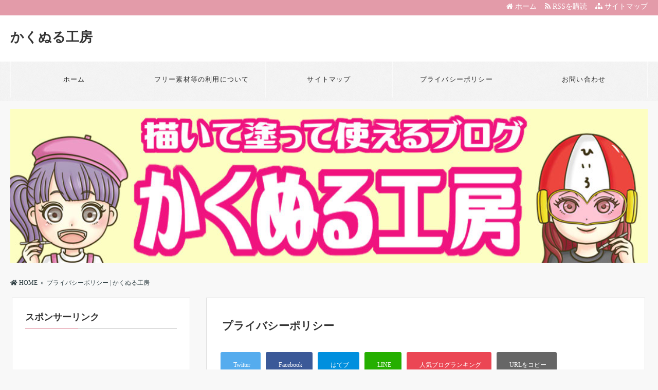

--- FILE ---
content_type: text/html; charset=UTF-8
request_url: https://sa1kaku.com/privacy-policy.html
body_size: 16069
content:
<!DOCTYPE html>
<html dir="ltr" lang="ja" prefix="og: https://ogp.me/ns#">
<head>
<meta charset="UTF-8" />
<link rel='dns-prefetch' href='//ajax.googleapis.com' />
<link rel='dns-prefetch' href='//use.fontawesome.com' />
<link rel='dns-prefetch' href='//maxcdn.bootstrapcdn.com' />
<link rel="alternate" type="application/atom+xml" title="かくぬる工房 Atom Feed" href="https://sa1kaku.com/feed/atom" />
<link rel="alternate" type="application/rss+xml" title="かくぬる工房 RSS Feed" href="https://sa1kaku.com/feed" />

<link rel="shortcut icon" href="https://sa1kaku.com/wp-content/uploads/2023/08/e1ac5523ee0c160ecc558a84837853a8.png" />

<link rel="stylesheet" href="https://sa1kaku.com/wp-content/themes/tw2simple/style.css" type="text/css" />
<meta name="viewport" content="width=device-width,initial-scale=1.0">
<link rel="stylesheet" media="all" type="text/css" href="https://sa1kaku.com/wp-content/themes/tw2simple/tablet.css" />
<link rel="stylesheet" media="all" type="text/css" href="https://sa1kaku.com/wp-content/themes/tw2simple/smart.css" />
<link href="https://use.fontawesome.com/releases/v5.8.0/css/all.css" rel="stylesheet">
<link href="https://maxcdn.bootstrapcdn.com/font-awesome/4.7.0/css/font-awesome.min.css" rel="stylesheet">
<link href="https://sa1kaku.com/wp-content/themes/tw2simple/pink.css" rel="stylesheet" type="text/css" />
<link href="https://sa1kaku.com/wp-content/themes/tw2simple/shortcode.css" rel="stylesheet" type="text/css" />
<script src="https://ajax.googleapis.com/ajax/libs/jquery/3.5.1/jquery.min.js" async></script>

<meta name="description" content="ブログの開設日：2018年11月9日運営者名：ひいろブログURL：https://sa1kaku.comお問い合わせ：お..." />



<!-- OGP -->
<meta property="og:type" content="blog">
<meta property="og:image" content="https://sa1kaku.com/wp-content/uploads/2023/08/4af9cdabc7b9068db33e3ec9ebce7b81.jpg">
<meta property="og:site_name" content="かくぬる工房">
<meta property="og:locale" content="ja_JP" />
<meta property="og:description" content="ブログの開設日：2018年11月9日 運営者名：ひいろ ブログURL：https://sa1kaku.com お問い合わせ：お問い合わせフォームよりお問い合わせ下さい。 【かくぬる工房】(以下「当ブロ">
<meta property="og:title" content="プライバシーポリシー">
<meta property="og:url" content="https://sa1kaku.com/privacy-policy.html">
<meta name="twitter:domain" content="sa1kaku.com">
<meta name="twitter:card" content="summary_large_image" />
<!-- /OGP -->

<style type="text/css">

#main-background {
	background-color: FFFFFF;	background-image: url();
	background-repeat: repeat;
	text-align: center;}
h1.site-title {
	font-size: 26px;}
h1.site-title a{
	color: 333333;}
@media screen and (max-width: 480px) {
h1.site-title { font-size: 16px;}
h1.site-title { width: 80%; margin-left: 3%; margin-right: 17%;}
}
.banner-in img{
	height: 300px;}
.entry-content p, .entry-content-i p, .entry-content-s p, .textwidget p {
	font-size: 16px;
	margin-bottom: 0px;
	line-height: 2;}
.entry-content, .entry-content-i, .entry-content-s, .textwidget {
	font-size: 16px;
	line-height: 2;}
	
@media screen and (max-width: 500px) {
	entry-content, .entry-content-i, .entry-content-s, .textwidget {
	font-size: 16px;
	line-height: 2;}
.entry-content p, .entry-content-i p, .entry-content-s p,  #main .textwidget p {
	line-height: 1.8;}
.entry-content, .entry-content-i, .entry-content-s, #main .textwidget  {
	line-height: 1.8;}
}
	
#main .rankingvera p.catch, #main .rankingverb td p.catch {
	font-size: 18px;}
.normal_box p:last-child, .in_img_box p:last-child, .in_img_box2 p:last-child, .Q_black p:last-child, .Q_blue p:last-child, .Q_green p:last-child, .Q_red p:last-child, .Q_pink p:last-child, .Q_orange p:last-child, .A_black p:last-child, .A_blue p:last-child, .A_green p:last-child, .A_red p:last-child, .A_pink p:last-child, .A_orange p:last-child, .Q01_black p:last-child, .Q01_blue p:last-child, .Q01_green p:last-child, .Q01_red p:last-child, .Q01_pink p:last-child, .Q01_orange p:last-child, .A01_black p:last-child, .A01_blue p:last-child, .A01_green p:last-child, .A01_red p:last-child, .A01_pink p:last-child, .A01_orange p:last-child, .fkds_black p:last-child, .fkds_blue p:last-child, .fkds_green p:last-child, .fkds_red p:last-child, .fkds_pink p:last-child, .fkds_orange p:last-child, .check_box_red_s, check_box_black_s p:last-child, .check_box_blue_s p:last-child, .check_box_green_s p:last-child, .check_box_pink_s p:last-child, .check_box_orange_s p:last-child, .check_box_red_r p:last-child, .check_box_black_r p:last-child, .check_box_blue_r p:last-child, .check_box_green_r p:last-child, .check_box_pink_r p:last-child, .check_box_orange_r p:last-child, .check_box_red_w p:last-child, .check_box_black_w p:last-child, .check_box_blue_w p:last-child, .check_box_green_w p:last-child, .check_box_pink_w p:last-child, .check_box_orange_w p:last-child, .point_box_red_s p:last-child, .point_box_black_s p:last-child, .point_box_blue_s p:last-child, .point_box_green_s p:last-child, .point_box_pink_s p:last-child, .point_box_orange_s p:last-child, .point_box_red_r p:last-child, .point_box_black_r p:last-child, .point_box_blue_r p:last-child, .point_box_green_r p:last-child, .point_box_pink_r p:last-child, .point_box_orange_r p:last-child, .point_box_red_w p:last-child, .point_box_black_w p:last-child, .point_box_blue_w p:last-child, .point_box_green_w p:last-child, .point_box_pink_w p:last-child, .point_box_orange_w p:last-child, .box01_black_body p:last-child, .box01_blue_body p:last-child, .box01_green_body p:last-child, .box01_red_body p:last-child, .box01_pink_body p:last-child, .box01_orange_body p:last-child, .box02_black_body p:last-child, .box02_blue_body p:last-child, .box02_green_body p:last-child, .box02_red_body p:last-child, .box02_pink_body p:last-child, .box02_orange_body p:last-child, .simplebox1 p:last-child, .simplebox2 p:last-child, .design1-1 p:last-child, .design1-2 p:last-child, .design1-3 p:last-child, .design2 p:last-child, .design3 p:last-child, .design4 p:last-child, .design5 p:last-child, .design5-a p:last-child, .design5-m p:last-child, .design5-p p:last-child, .design5-s p:last-child, .design5-i p:last-child, .design5-l p:last-child, .comments-l p:last-child, .comments-l-f p:last-child, .comments-r p:last-child, .comments-r-f p:last-child, .raa-back p, .raa-box p, .rab-back p, .rab-top p, .rac-back p, .tk_m_box p, .side_profile_w p, .normal_box p:last-child, .in_img_box p:last-child, .in_img_box2 p:last-child, .design1-1 p:last-child, .design1-2 p:last-child, .design1-3 p:last-child, .design3 p:last-child, .design4 p:last-child, .design5 p:last-child, .lbox01_black p:last-child, .lbox01_blue p:last-child, .lbox01_green  p:last-child, .lbox01_red p:last-child, .lbox01_pink p:last-child, .lbox01_orange p:last-child, .simplebox1 p:last-child, .simplebox2 p:last-child, .libo001 p:last-child, .libo002 p:last-child, .libo003 p:last-child, .libo004 p:last-child, .libo005 p:last-child,.mdes_box p:last-child{
	margin-bottom: 0;}
.rac-back p{
	margin: 0;
}
#main h2.toppage-title::after {
	border: none;}
#new-content h3.infotitle, .c_c_t_w .entry-title, .c_c_b_w .entry-title, #new-content .entry-title, .comments_box h3, .c_c_t_w #calendar_wrap caption, #kanren_box .entry-title, .c_c_b_w #calendar_wrap caption, #kanren_box .entry-title {
    border-bottom: 1px solid #DDDDDD;
    border-bottom-color: rgb(221, 221, 221);}
@media screen and (max-width: 780px) {
.entry-content p, .entry-content-i p, .entry-content-s p, #main .textwidget p {
    font-size: 16px;
    line-height: 1.8;
	margin-bottom: 10px;}
.entry-content, .entry-content-i, .entry-content-s, #main .textwidget {
	font-size: 16px;
	line-height: 1.8;}
#main .rankingvera p.catch, #main .rankingverb td p.catch {
	font-size: 18px;}
}
@media screen and (max-width: 768px){
.banner, .banner-in{ height: auto;}
.banner-in img{ height:auto}
}
@media screen and (max-width: 480px){
h2.site-title{
	font-size: 18px;
	font-weight: bold;}
}
@media screen and (max-width: 500px) {
.entry-content p, .entry-content-i p, .entry-content-s p, #main .textwidget p {
	font-size: 14px;
	margin-bottom: 10px;}
.entry-content, .entry-content-i, .entry-content-s, #main .textwidget {
	font-size: 14px;
	line-height: 1.6;}
}
.caption-head{
	text-align: ;}
.caption-head p.on-head-title {
	color: #ffffff;
	text-shadow: 1px 1px 1px #555555;}
.caption-head p.on-head-txt{
	color: #ffffff;
	text-shadow: 1px 1px 1px #555555;}
</style>

<link href="https://sa1kaku.com/wp-content/themes/tw2simple/custam.css" rel="stylesheet" type="text/css" />


<title>プライバシーポリシー | かくぬる工房</title>

		<!-- All in One SEO 4.9.3 - aioseo.com -->
	<meta name="robots" content="max-image-preview:large" />
	<link rel="canonical" href="https://sa1kaku.com/privacy-policy.html" />
	<meta name="generator" content="All in One SEO (AIOSEO) 4.9.3" />
		<meta property="og:locale" content="ja_JP" />
		<meta property="og:site_name" content="かくぬる工房 | イラストを描いたり塗ったりするブログ　ぬりえや素材の配布　SAI講座もしています" />
		<meta property="og:type" content="article" />
		<meta property="og:title" content="プライバシーポリシー | かくぬる工房" />
		<meta property="og:url" content="https://sa1kaku.com/privacy-policy.html" />
		<meta property="article:published_time" content="2018-11-09T05:29:43+00:00" />
		<meta property="article:modified_time" content="2023-06-22T02:20:34+00:00" />
		<meta name="twitter:card" content="summary" />
		<meta name="twitter:title" content="プライバシーポリシー | かくぬる工房" />
		<script type="application/ld+json" class="aioseo-schema">
			{"@context":"https:\/\/schema.org","@graph":[{"@type":"BreadcrumbList","@id":"https:\/\/sa1kaku.com\/privacy-policy.html#breadcrumblist","itemListElement":[{"@type":"ListItem","@id":"https:\/\/sa1kaku.com#listItem","position":1,"name":"Home","item":"https:\/\/sa1kaku.com","nextItem":{"@type":"ListItem","@id":"https:\/\/sa1kaku.com\/privacy-policy.html#listItem","name":"\u30d7\u30e9\u30a4\u30d0\u30b7\u30fc\u30dd\u30ea\u30b7\u30fc"}},{"@type":"ListItem","@id":"https:\/\/sa1kaku.com\/privacy-policy.html#listItem","position":2,"name":"\u30d7\u30e9\u30a4\u30d0\u30b7\u30fc\u30dd\u30ea\u30b7\u30fc","previousItem":{"@type":"ListItem","@id":"https:\/\/sa1kaku.com#listItem","name":"Home"}}]},{"@type":"Organization","@id":"https:\/\/sa1kaku.com\/#organization","name":"\u304b\u304f\u306c\u308b\u5de5\u623f","description":"\u30a4\u30e9\u30b9\u30c8\u3092\u63cf\u3044\u305f\u308a\u5857\u3063\u305f\u308a\u3059\u308b\u30d6\u30ed\u30b0\u3000\u306c\u308a\u3048\u3084\u7d20\u6750\u306e\u914d\u5e03\u3000SAI\u8b1b\u5ea7\u3082\u3057\u3066\u3044\u307e\u3059","url":"https:\/\/sa1kaku.com\/"},{"@type":"WebPage","@id":"https:\/\/sa1kaku.com\/privacy-policy.html#webpage","url":"https:\/\/sa1kaku.com\/privacy-policy.html","name":"\u30d7\u30e9\u30a4\u30d0\u30b7\u30fc\u30dd\u30ea\u30b7\u30fc | \u304b\u304f\u306c\u308b\u5de5\u623f","inLanguage":"ja","isPartOf":{"@id":"https:\/\/sa1kaku.com\/#website"},"breadcrumb":{"@id":"https:\/\/sa1kaku.com\/privacy-policy.html#breadcrumblist"},"datePublished":"2018-11-09T14:29:43+09:00","dateModified":"2023-06-22T11:20:34+09:00"},{"@type":"WebSite","@id":"https:\/\/sa1kaku.com\/#website","url":"https:\/\/sa1kaku.com\/","name":"\u304b\u304f\u306c\u308b\u5de5\u623f","description":"\u30a4\u30e9\u30b9\u30c8\u3092\u63cf\u3044\u305f\u308a\u5857\u3063\u305f\u308a\u3059\u308b\u30d6\u30ed\u30b0\u3000\u306c\u308a\u3048\u3084\u7d20\u6750\u306e\u914d\u5e03\u3000SAI\u8b1b\u5ea7\u3082\u3057\u3066\u3044\u307e\u3059","inLanguage":"ja","publisher":{"@id":"https:\/\/sa1kaku.com\/#organization"}}]}
		</script>
		<!-- All in One SEO -->

<link rel="amphtml" href="https://sa1kaku.com/privacy-policy.html/amp" /><meta name="generator" content="AMP for WP 1.1.11"/><link rel='dns-prefetch' href='//webfonts.xserver.jp' />
<link rel='dns-prefetch' href='//stats.wp.com' />
<link rel='dns-prefetch' href='//v0.wordpress.com' />
<link rel='preconnect' href='//c0.wp.com' />
<script type="text/javascript">
/* <![CDATA[ */
window._wpemojiSettings = {"baseUrl":"https:\/\/s.w.org\/images\/core\/emoji\/15.0.3\/72x72\/","ext":".png","svgUrl":"https:\/\/s.w.org\/images\/core\/emoji\/15.0.3\/svg\/","svgExt":".svg","source":{"concatemoji":"https:\/\/sa1kaku.com\/wp-includes\/js\/wp-emoji-release.min.js?ver=6.6.4"}};
/*! This file is auto-generated */
!function(i,n){var o,s,e;function c(e){try{var t={supportTests:e,timestamp:(new Date).valueOf()};sessionStorage.setItem(o,JSON.stringify(t))}catch(e){}}function p(e,t,n){e.clearRect(0,0,e.canvas.width,e.canvas.height),e.fillText(t,0,0);var t=new Uint32Array(e.getImageData(0,0,e.canvas.width,e.canvas.height).data),r=(e.clearRect(0,0,e.canvas.width,e.canvas.height),e.fillText(n,0,0),new Uint32Array(e.getImageData(0,0,e.canvas.width,e.canvas.height).data));return t.every(function(e,t){return e===r[t]})}function u(e,t,n){switch(t){case"flag":return n(e,"\ud83c\udff3\ufe0f\u200d\u26a7\ufe0f","\ud83c\udff3\ufe0f\u200b\u26a7\ufe0f")?!1:!n(e,"\ud83c\uddfa\ud83c\uddf3","\ud83c\uddfa\u200b\ud83c\uddf3")&&!n(e,"\ud83c\udff4\udb40\udc67\udb40\udc62\udb40\udc65\udb40\udc6e\udb40\udc67\udb40\udc7f","\ud83c\udff4\u200b\udb40\udc67\u200b\udb40\udc62\u200b\udb40\udc65\u200b\udb40\udc6e\u200b\udb40\udc67\u200b\udb40\udc7f");case"emoji":return!n(e,"\ud83d\udc26\u200d\u2b1b","\ud83d\udc26\u200b\u2b1b")}return!1}function f(e,t,n){var r="undefined"!=typeof WorkerGlobalScope&&self instanceof WorkerGlobalScope?new OffscreenCanvas(300,150):i.createElement("canvas"),a=r.getContext("2d",{willReadFrequently:!0}),o=(a.textBaseline="top",a.font="600 32px Arial",{});return e.forEach(function(e){o[e]=t(a,e,n)}),o}function t(e){var t=i.createElement("script");t.src=e,t.defer=!0,i.head.appendChild(t)}"undefined"!=typeof Promise&&(o="wpEmojiSettingsSupports",s=["flag","emoji"],n.supports={everything:!0,everythingExceptFlag:!0},e=new Promise(function(e){i.addEventListener("DOMContentLoaded",e,{once:!0})}),new Promise(function(t){var n=function(){try{var e=JSON.parse(sessionStorage.getItem(o));if("object"==typeof e&&"number"==typeof e.timestamp&&(new Date).valueOf()<e.timestamp+604800&&"object"==typeof e.supportTests)return e.supportTests}catch(e){}return null}();if(!n){if("undefined"!=typeof Worker&&"undefined"!=typeof OffscreenCanvas&&"undefined"!=typeof URL&&URL.createObjectURL&&"undefined"!=typeof Blob)try{var e="postMessage("+f.toString()+"("+[JSON.stringify(s),u.toString(),p.toString()].join(",")+"));",r=new Blob([e],{type:"text/javascript"}),a=new Worker(URL.createObjectURL(r),{name:"wpTestEmojiSupports"});return void(a.onmessage=function(e){c(n=e.data),a.terminate(),t(n)})}catch(e){}c(n=f(s,u,p))}t(n)}).then(function(e){for(var t in e)n.supports[t]=e[t],n.supports.everything=n.supports.everything&&n.supports[t],"flag"!==t&&(n.supports.everythingExceptFlag=n.supports.everythingExceptFlag&&n.supports[t]);n.supports.everythingExceptFlag=n.supports.everythingExceptFlag&&!n.supports.flag,n.DOMReady=!1,n.readyCallback=function(){n.DOMReady=!0}}).then(function(){return e}).then(function(){var e;n.supports.everything||(n.readyCallback(),(e=n.source||{}).concatemoji?t(e.concatemoji):e.wpemoji&&e.twemoji&&(t(e.twemoji),t(e.wpemoji)))}))}((window,document),window._wpemojiSettings);
/* ]]> */
</script>
<style id='wp-emoji-styles-inline-css' type='text/css'>

	img.wp-smiley, img.emoji {
		display: inline !important;
		border: none !important;
		box-shadow: none !important;
		height: 1em !important;
		width: 1em !important;
		margin: 0 0.07em !important;
		vertical-align: -0.1em !important;
		background: none !important;
		padding: 0 !important;
	}
</style>
<link rel='stylesheet' id='aioseo/css/src/vue/standalone/blocks/table-of-contents/global.scss-css' href='https://sa1kaku.com/wp-content/plugins/all-in-one-seo-pack/dist/Lite/assets/css/table-of-contents/global.e90f6d47.css?ver=4.9.3' type='text/css' media='all' />
<link rel='stylesheet' id='quads-style-css-css' href='https://sa1kaku.com/wp-content/plugins/quick-adsense-reloaded/includes/gutenberg/dist/blocks.style.build.css?ver=2.0.98.1' type='text/css' media='all' />
<link rel='stylesheet' id='mediaelement-css' href='https://c0.wp.com/c/6.6.4/wp-includes/js/mediaelement/mediaelementplayer-legacy.min.css' type='text/css' media='all' />
<link rel='stylesheet' id='wp-mediaelement-css' href='https://c0.wp.com/c/6.6.4/wp-includes/js/mediaelement/wp-mediaelement.min.css' type='text/css' media='all' />
<style id='jetpack-sharing-buttons-style-inline-css' type='text/css'>
.jetpack-sharing-buttons__services-list{display:flex;flex-direction:row;flex-wrap:wrap;gap:0;list-style-type:none;margin:5px;padding:0}.jetpack-sharing-buttons__services-list.has-small-icon-size{font-size:12px}.jetpack-sharing-buttons__services-list.has-normal-icon-size{font-size:16px}.jetpack-sharing-buttons__services-list.has-large-icon-size{font-size:24px}.jetpack-sharing-buttons__services-list.has-huge-icon-size{font-size:36px}@media print{.jetpack-sharing-buttons__services-list{display:none!important}}.editor-styles-wrapper .wp-block-jetpack-sharing-buttons{gap:0;padding-inline-start:0}ul.jetpack-sharing-buttons__services-list.has-background{padding:1.25em 2.375em}
</style>
<link rel='stylesheet' id='taxopress-frontend-css-css' href='https://sa1kaku.com/wp-content/plugins/simple-tags/assets/frontend/css/frontend.css?ver=3.44.0' type='text/css' media='all' />
<style id='quads-styles-inline-css' type='text/css'>

    .quads-location ins.adsbygoogle {
        background: transparent !important;
    }.quads-location .quads_rotator_img{ opacity:1 !important;}
    .quads.quads_ad_container { display: grid; grid-template-columns: auto; grid-gap: 10px; padding: 10px; }
    .grid_image{animation: fadeIn 0.5s;-webkit-animation: fadeIn 0.5s;-moz-animation: fadeIn 0.5s;
        -o-animation: fadeIn 0.5s;-ms-animation: fadeIn 0.5s;}
    .quads-ad-label { font-size: 12px; text-align: center; color: #333;}
    .quads_click_impression { display: none;} .quads-location, .quads-ads-space{max-width:100%;} @media only screen and (max-width: 480px) { .quads-ads-space, .penci-builder-element .quads-ads-space{max-width:340px;}}
</style>
<script type="text/javascript" src="https://c0.wp.com/c/6.6.4/wp-includes/js/jquery/jquery.min.js" id="jquery-core-js"></script>
<script type="text/javascript" src="https://c0.wp.com/c/6.6.4/wp-includes/js/jquery/jquery-migrate.min.js" id="jquery-migrate-js"></script>
<script type="text/javascript" src="//webfonts.xserver.jp/js/xserverv3.js?fadein=0&amp;ver=2.0.9" id="typesquare_std-js"></script>
<script type="text/javascript" src="https://sa1kaku.com/wp-content/plugins/simple-tags/assets/frontend/js/frontend.js?ver=3.44.0" id="taxopress-frontend-js-js"></script>
<link rel="https://api.w.org/" href="https://sa1kaku.com/wp-json/" /><link rel="alternate" title="JSON" type="application/json" href="https://sa1kaku.com/wp-json/wp/v2/pages/3" /><link rel="EditURI" type="application/rsd+xml" title="RSD" href="https://sa1kaku.com/xmlrpc.php?rsd" />
<link rel='shortlink' href='https://wp.me/Par8TZ-3' />
<link rel="alternate" title="oEmbed (JSON)" type="application/json+oembed" href="https://sa1kaku.com/wp-json/oembed/1.0/embed?url=https%3A%2F%2Fsa1kaku.com%2Fprivacy-policy.html" />
<link rel="alternate" title="oEmbed (XML)" type="text/xml+oembed" href="https://sa1kaku.com/wp-json/oembed/1.0/embed?url=https%3A%2F%2Fsa1kaku.com%2Fprivacy-policy.html&#038;format=xml" />
	<style>img#wpstats{display:none}</style>
		<script>document.cookie = 'quads_browser_width='+screen.width;</script><link rel="icon" href="https://sa1kaku.com/wp-content/uploads/2023/08/cropped-e1ac5523ee0c160ecc558a84837853a8-32x32.png" sizes="32x32" />
<link rel="icon" href="https://sa1kaku.com/wp-content/uploads/2023/08/cropped-e1ac5523ee0c160ecc558a84837853a8-192x192.png" sizes="192x192" />
<link rel="apple-touch-icon" href="https://sa1kaku.com/wp-content/uploads/2023/08/cropped-e1ac5523ee0c160ecc558a84837853a8-180x180.png" />
<meta name="msapplication-TileImage" content="https://sa1kaku.com/wp-content/uploads/2023/08/cropped-e1ac5523ee0c160ecc558a84837853a8-270x270.png" />
</head>
<body>

<!--アクセス解析開始-->
<!--アクセス解析終了-->


<!-- フェイド開始 -->
<div id="loader"><img src="https://sa1kaku.com/wp-content/themes/tw2simple/img/gif-load.gif" /></div>
<div id="fade"></div>
<!-- フェイド終了 -->

<!--ヘッダー開始-->
<div id="header">
<div id="header-in">

<!--トップナビゲーション開始-->
<div id="top-navi-bg">
<div id="top-navi">
   <ul>
    <li><a href="https://sa1kaku.com/sitemap"><i class="fa fa-sitemap" aria-hidden="true"></i>&nbsp;サイトマップ</a></li>
    <li><a href="https://sa1kaku.com/feed/atom" target="_blank"><i class="fa fa-rss" aria-hidden="true"></i>&nbsp;RSSを購読&nbsp;&nbsp;</a>&nbsp;&nbsp;</li>
    <li><a href="https://sa1kaku.com"><i class="fa fa-home" aria-hidden="true"></i>&nbsp;ホーム</a>&nbsp;&nbsp;&nbsp;&nbsp;</li>
   </ul>
</div>
</div>
<!--トップナビゲーション終了 -->

<!--タイトル開始-->
<h1 class="site-title"><a href="https://sa1kaku.com">かくぬる工房</a></h1>
<!--タイトル終了-->

</div>
</div>
<!--ヘッダー終了 -->

<!--グローバルナビゲーション開始-->
<div id="naviall">	
<div id="g-navi-in"><div class="menu-%e3%83%98%e3%83%83%e3%83%80%e3%83%bc-container"><ul id="menu-%e3%83%98%e3%83%83%e3%83%80%e3%83%bc" class="menu"><li class="menu-item menu-item-type-custom menu-item-object-custom menu-item-home menu-item-4046"><a href="https://sa1kaku.com/">ホーム</a></li>
<li class="menu-item menu-item-type-post_type menu-item-object-page menu-item-3644"><a href="https://sa1kaku.com/sozaikiyaku.html">フリー素材等の利用について</a></li>
<li class="menu-item menu-item-type-post_type menu-item-object-page menu-item-3462"><a href="https://sa1kaku.com/%e3%82%b5%e3%82%a4%e3%83%88%e3%83%9e%e3%83%83%e3%83%97.html">サイトマップ</a></li>
<li class="menu-item menu-item-type-post_type menu-item-object-page menu-item-privacy-policy current-menu-item page_item page-item-3 current_page_item menu-item-3464"><a rel="privacy-policy" href="https://sa1kaku.com/privacy-policy.html" aria-current="page">プライバシーポリシー</a></li>
<li class="menu-item menu-item-type-post_type menu-item-object-page menu-item-3463"><a href="https://sa1kaku.com/toiawase.html">お問い合わせ</a></li>
</ul></div></div>
</div>
	
<div id="b-navi-in"><div class="menu-%e3%83%98%e3%83%83%e3%83%80%e3%83%bc-container"><ul id="menu-%e3%83%98%e3%83%83%e3%83%80%e3%83%bc-1" class="menu"><li class="menu-item menu-item-type-custom menu-item-object-custom menu-item-home menu-item-4046"><a href="https://sa1kaku.com/">ホーム</a></li>
<li class="menu-item menu-item-type-post_type menu-item-object-page menu-item-3644"><a href="https://sa1kaku.com/sozaikiyaku.html">フリー素材等の利用について</a></li>
<li class="menu-item menu-item-type-post_type menu-item-object-page menu-item-3462"><a href="https://sa1kaku.com/%e3%82%b5%e3%82%a4%e3%83%88%e3%83%9e%e3%83%83%e3%83%97.html">サイトマップ</a></li>
<li class="menu-item menu-item-type-post_type menu-item-object-page menu-item-privacy-policy current-menu-item page_item page-item-3 current_page_item menu-item-3464"><a rel="privacy-policy" href="https://sa1kaku.com/privacy-policy.html" aria-current="page">プライバシーポリシー</a></li>
<li class="menu-item menu-item-type-post_type menu-item-object-page menu-item-3463"><a href="https://sa1kaku.com/toiawase.html">お問い合わせ</a></li>
</ul></div></div>
<!--グローバルナビゲーション終了-->
	
	
<div id="main-background">
	

<!--バナー開始-->
<div class="banner">
<div class="banner-in">
<!--スマホ分岐開始-->
<img src="https://sa1kaku.com/wp-content/uploads/2023/08/4af9cdabc7b9068db33e3ec9ebce7b81.jpg" />
<!--スマホ分岐終了-->
<!--バナーの文章開始-->
<div class="caption-head">
</div>
<!--バナーの文章終了-->
</div>
</div>
<!--バナー終了-->



<div id="container2l">

<!--パンくずリスト開始-->
<div class="breadcrumbs" itemscope itemtype="https://schema.org/BreadcrumbList"><span class="breadcrumbs_home" itemprop="itemListElement" itemscope itemtype="https://schema.org/ListItem"><a href="https://sa1kaku.com" itemprop="item"><i class="fas fa-home"></i>&nbsp;<span itemprop="name">HOME</span></a><meta itemprop="position" content="1" /></span>&nbsp;&nbsp;&raquo;&nbsp;<span class="breadcrumbs_title" itemprop="itemListElement" itemscope itemtype="https://schema.org/ListItem"><a href="https://sa1kaku.com/privacy-policy.html" itemprop="item">&nbsp;<span itemprop="name">プライバシーポリシー | かくぬる工房</span></a><meta itemprop="position" content="2" /></span></div>
<!--パンくずリスト終了-->

<!--メイン開始 -->
<div id="main">


<!-- 記事開始 -->
<div class="entry-content-i">
<h1 class="entry-title">プライバシーポリシー</h1>


<!-- アイキャッチ画像開始 -->
<div class="eye-catch-img-center"></div>
<!-- アイキャッチ画像終了 -->

<!-- ソーシャルボタン開始 -->
<ul class="sns_button">

<!-- Twitter Button -->
<li class="sns_button_m"><a class="sns_button_m icon-twitter" href="https://twitter.com/share?url=https://sa1kaku.com/privacy-policy.html&text=プライバシーポリシー" onClick="window.open(encodeURI(decodeURI(this.href)), 'tweetwindow', 'width=650, height=470, personalbar=0, toolbar=0, scrollbars=1, sizable=1'); return false;" title="Twitter"></a></li>

<!-- Facebook Button -->
<li class="sns_button_m"><a class="sns_button_m icon-facebook" href="http://www.facebook.com/sharer.php?u=https%3A%2F%2Fsa1kaku.com%2Fprivacy-policy.html&amp;t=%E3%83%97%E3%83%A9%E3%82%A4%E3%83%90%E3%82%B7%E3%83%BC%E3%83%9D%E3%83%AA%E3%82%B7%E3%83%BC" onclick="window.open(this.href, 'Gwindow', 'width=650, height=450, menubar=no, toolbar=no, scrollbars=yes'); return false;" title="Facebook"></a></li>

<!-- Hatena Button -->
<li class="sns_button_m"><a class="sns_button_m icon-hatebu" href="//b.hatena.ne.jp/add?mode=confirm&url=https://sa1kaku.com/privacy-policy.html" onClick="window.open(encodeURI(decodeURI(this.href)), 'hatenawindow', 'width=650, height=470, personalbar=0, toolbar=0, scrollbars=1, sizable=1'); return false;" title="はてブ"></a></li>

<!-- LINE Button -->
<li class="sns_button_m"><a class="sns_button_m icon-line" href="https://timeline.line.me/social-plugin/share?url=https://sa1kaku.com/privacy-policy.html" onClick="window.open(encodeURI(decodeURI(this.href)), 'linewindow', 'width=650, height=470, personalbar=0, toolbar=0, scrollbars=1, sizable=1'); return false;" title="LINE"></a></li>

<!-- 人気ブログランキング -->
<li class="sns_button_m"><a class="sns_button_m icon-blogran" href="http://blog.with2.net/link.php?1993178" target="_blank" title="人気ブログランキング"></a></li>

<!-- 記事URLコピー -->
<li class="sns_button_m"><a class="sns_button_m share-url icon-copy" title="URLをコピー" href="javascript:void(0);" data-clipboard-text="https://sa1kaku.com/privacy-policy.html"></a><span class="url-copied"><span>コピーしました</span></span></li>
</ul>
<!-- ソーシャルボタン終了-->


<!-- 記事本文開始 -->
<p><span style="font-weight: 400;">ブログの開設日：</span>2018年11月9日</p>
<p><span style="font-weight: 400;">運営者名：ひいろ</span></p>
<p>ブログURL：https://sa1kaku.com</p>
<p>お問い合わせ：お問い合わせフォームよりお問い合わせ下さい。</p>
<p><span style="color: #ff0000;"><span style="color: #000000;">【かくぬる工房】(以下「当ブログ」)</span></span>のプライバシーポリシー・免責事項を次の通り記載します。</p>
<h2>改正電気通信事業法に関する表記</h2>
<p>改正電気通信事業法施行日：2023年6月16日（金）</p>
<p>当ブログは情報の送信を事業としていると認められ、電気通信事業となります（登録及び<br />
届出が不要な電気通信事業（第３号事業））。</p>
<p>改正電気通信事業法に遵守し「外部送信に関する規律」の内容を下記にて公開します。</p>
<h3>アフィリエイトリンク送信内容</h3>
<p>アフィリエイトリンクに含まれる識別情報の取得</p>
<h3>送信先</h3>
<p>グーグル合同会社、株式会社ファンコミュニケーションズ、株式会社フォーイット</p>
<h3>送信目的</h3>
<p>当サイトより申込があったか把握するため</p>
<h3>アクセス解析送信内容</h3>
<p>グーグルアナリティクス、サーチコンソール、アクセス解析研究所使用による計測タグで確認したユーザーの当サイトの閲覧情報の取得</p>
<h3>送信先</h3>
<p>グーグル合同会社、<span style="font-weight: 400;">株式会社 qualitte</span></p>
<h3>送信目的</h3>
<p>サイトの閲覧情報を取得し把握するため</p>
<h2><span class="b">個人情報の利用目的について</span></h2>
<p>当ブログでは、<span style="font-weight: 400;">ご提供いただく情報を以下の目的の範囲内において利用します。</span></p>
<ul>
<li style="font-weight: 400;" aria-level="1"><span style="font-weight: 400;">ご本人確認のため</span></li>
<li style="font-weight: 400;" aria-level="1"><span style="font-weight: 400;">お問い合わせ、コメント等の確認・回答のため</span></li>
<li style="font-weight: 400;" aria-level="1"><span style="font-weight: 400;">サービスの提供・改善・開発・マーケティングのため</span></li>
<li style="font-weight: 400;" aria-level="1"><span style="font-weight: 400;">お客さまの承諾・申込みに基づく、提携事業者・団体等への個人情報の提供のため</span></li>
<li style="font-weight: 400;" aria-level="1"><span style="font-weight: 400;">利用規約等で禁じている行為などの調査のため</span></li>
<li style="font-weight: 400;" aria-level="1"><span style="font-weight: 400;">その他個別に承諾いただいた目的</span></li>
</ul>
<p>取得した個人情報は、必要な連絡のみに利用させていただくもので、これらの目的以外では利用いたしません。</p>
<h2><span class="b">個人情報の第三者開示について</span></h2>
<p>取得した個人情報は適切に管理し、以下に該当する場合を除いて第三者に開示することはありません。</p>
<ul>
<li>本人の同意が得られた場合</li>
<li>法令により開示が求められた場合</li>
<li><span style="font-weight: 400;">国の機関等の法令の定める事務への協力の場合（税務調査、統計調査等）</span></li>
<li><span style="font-weight: 400;">人の生命・身体・財産の保護に必要な場合</span></li>
<li style="font-weight: 400;" aria-level="1"><span style="font-weight: 400;">公衆衛生・児童の健全育成に必要な場合</span></li>
</ul>
<p><span style="font-weight: 400;">開示、訂正、利用停止等のお申し出があった場合には、所定の方法に基づき対応致します。具体的な方法については、個別にご案内しますので、お問い合わせください。</span></p>
<h2><span class="b">Cookieの使用について</span></h2>
<p>当ブログでは、広告配信やアクセス解析のためにCookieを使用しています。</p>
<p>Cookieによりブラウザを識別していますが、特定の個人の識別はできない状態で匿名性が保たれています。</p>
<p>Cookieの使用を望まない場合、ブラウザからCookieを無効に設定できます。</p>
<p><span style="font-weight: 400;">ただし、この場合には、当サイトの一部がご利用できなくなることがあります。</span></p>
<h2><span class="b">広告配信サービスについて</span></h2>
<p>当ブログでは、第三者配信の広告サービスを利用して広告を掲載しています。</p>
<p>第三者配信事業者は、ユーザーの興味に応じたパーソナライズ広告を表示するためにCookieを使用しています。</p>
<p>パーソナライズ広告は、<a href="https://www.google.com/settings/ads" target="_blank" rel="noopener">広告設定</a>で無効にできます。また、<a href="http://www.aboutads.info/choices/" target="_blank" rel="noopener">www.aboutads.info</a>で第三者配信事業者のCookieを無効にすることができます。</p>
<h3><span style="font-weight: 400;">１）Amazonアソシエイト・楽天アフィリエイトについて</span></h3>
<p><span style="font-weight: 400;">当サイトは、Amazon.co.jp、楽天アフィリエイトの商品を宣伝することにより、紹介料を獲得できるAmazonアソシエイト・プログラム及び楽天アフィリエイトプログラムの参加者です。</span></p>
<h3><span style="font-weight: 400;">２）ASP（アフィリエイト・サービス・プロバイダ）の利用について</span></h3>
<p><span style="font-weight: 400;">当サイトは、第三者配信の広告サービス（A8.net、afb</span><span style="font-weight: 400;">）を利用しており、ユーザーの興味に応じた商品やサービスの広告を表示するため、クッキー（Cookie）を使用しております。</span></p>
<h3><span style="font-weight: 400;">３）Google Adsense について</span></h3>
<p><span style="font-weight: 400;">当サイトは第三者配信の広告サービス「</span><a href="https://www.google.com/adsense/start/"><span style="font-weight: 400;">Google Adsense グーグルアドセンス</span></a><span style="font-weight: 400;">」を利用しています。広告配信事業者は、ユーザーの興味に応じた広告を表示するためにCookie（クッキー）を使用することがあります。</span></p>
<p><span style="font-weight: 400;">Cookie（クッキー）を無効にする設定およびGoogleアドセンスに関する詳細は「</span><a href="https://policies.google.com/technologies/ads?gl=jp"><span style="font-weight: 400;">広告 – ポリシーと規約 – Google</span></a><span style="font-weight: 400;">」をご覧ください。</span></p>
<h2><span class="b">アクセス解析ツールについて</span></h2>
<p>当ブログでは、Googleアナリティクス、Googleサーチコンソール、アクセス解析研究所よりアクセス情報を解析しています。</p>
<p>アクセス情報の解析にはCookieを使用しています。また、アクセス情報の収集はCookieを無効にすることで拒否できます。</p>
<p><span style="font-weight: 400;">Googleアナリティクス、アクセス解析研究所は、トラフィックデータの収集のためにCookie（クッキー）を使用していますが、トラフィックデータは匿名で収集されており、個人を特定する情報は含まれず、</span><a href="https://policies.google.com/privacy?hl=ja"><span style="font-weight: 400;">Google社のプライバシーポリシー</span></a><span style="font-weight: 400;">及び<a href="https://accaii.com/terms.html#privacypolicy">株式会社 qualitte社のプライバシーポリシー</a>より管理されています。</span></p>
<p>Google社のデータ収集・処理の仕組みについては、<a href="http://www.google.com/intl/ja/policies/privacy/partners/" target="_blank" rel="noopener">こちら</a>をご覧ください。</p>
<h2><span class="b">免責事項</span></h2>
<p>当ブログは、掲載内容によって生じた損害に対する一切の責任を負いません。</p>
<p>各コンテンツでは、できる限り正確な情報提供を心がけておりますが、正確性や安全性を保証するものではありません。</p>
<p>また、リンク先の他サイトで提供される情報・サービスについても、責任を負いかねますのでご了承ください。</p>
<h2><span class="b">著作権</span></h2>
<p>当ブログに掲載されている文章・画像の著作権は、運営者に帰属しています。</p>
<p>法的に認められている引用の範囲を超えて、無断で転載することを禁止します。</p>
<h2><span class="b">プライバシーポリシーの変更</span></h2>
<p>当ブログは、個人情報に関して適用される日本の法令を遵守するとともに、本プライバシーポリシーの内容を<span style="font-weight: 400;">改正電気通信事業法等、</span>適宜見直して改善に努めます。</p>
<p>修正された最新のプライバシーポリシーは常に本ページにて開示されます。</p>
<p>制定日：2018年11月9日<br />
改定日：2023年6月22日</p>
<!--OffAfMore--><!--OffBfLastPara--><!-- 記事本文終了 -->

<!-- ソーシャルボタン開始 -->
<ul class="sns_button_b">

<!-- Twitter Button -->
<li class="sns_button_m"><a class="sns_button_m icon-twitter" href="https://twitter.com/share?url=https://sa1kaku.com/privacy-policy.html&text=プライバシーポリシー" onClick="window.open(encodeURI(decodeURI(this.href)), 'tweetwindow', 'width=650, height=470, personalbar=0, toolbar=0, scrollbars=1, sizable=1'); return false;" title="Twitter"></a></li>

<!-- Facebook Button -->
<li class="sns_button_m"><a class="sns_button_m icon-facebook" href="http://www.facebook.com/sharer.php?u=https%3A%2F%2Fsa1kaku.com%2Fprivacy-policy.html&amp;t=%E3%83%97%E3%83%A9%E3%82%A4%E3%83%90%E3%82%B7%E3%83%BC%E3%83%9D%E3%83%AA%E3%82%B7%E3%83%BC" onclick="window.open(this.href, 'Gwindow', 'width=650, height=450, menubar=no, toolbar=no, scrollbars=yes'); return false;" title="Facebook"></a></li>

<!-- Hatena Button -->
<li class="sns_button_m"><a class="sns_button_m icon-hatebu" href="//b.hatena.ne.jp/add?mode=confirm&url=https://sa1kaku.com/privacy-policy.html" onClick="window.open(encodeURI(decodeURI(this.href)), 'hatenawindow', 'width=650, height=470, personalbar=0, toolbar=0, scrollbars=1, sizable=1'); return false;" title="はてブ"></a></li>

<!-- LINE Button -->
<li class="sns_button_m"><a class="sns_button_m icon-line" href="https://timeline.line.me/social-plugin/share?url=https://sa1kaku.com/privacy-policy.html" onClick="window.open(encodeURI(decodeURI(this.href)), 'linewindow', 'width=650, height=470, personalbar=0, toolbar=0, scrollbars=1, sizable=1'); return false;" title="LINE"></a></li>

<!-- 人気ブログランキング -->
<li class="sns_button_m"><a class="sns_button_m icon-blogran" href="http://blog.with2.net/link.php?1993178" target="_blank" title="人気ブログランキング"></a></li>

<!-- 記事URLコピー -->
<li class="sns_button_m"><a class="sns_button_m share-url icon-copy" title="URLをコピー" href="javascript:void(0);" data-clipboard-text="https://sa1kaku.com/privacy-policy.html"></a><span class="url-copied"><span>コピーしました</span></span></li>
</ul>
<!-- ソーシャルボタン終了-->

</div>
<!-- 記事終了 -->

<!-- ページナビ開始 -->
<div class="tablenav"></div>
<!-- ページナビ終了 -->
</div>
<!--メイン終了 -->


<!-- 左サイド開始 -->
<div id="side-left">

<div class="title">スポンサーリンク</div><div class="textwidget custom-html-widget"><script async src="https://pagead2.googlesyndication.com/pagead/js/adsbygoogle.js"></script>
<!-- SAIトップ -->
<ins class="adsbygoogle"
     style="display:inline-block;width:300px;height:250px"
     data-ad-client="ca-pub-8890685773664609"
     data-ad-slot="6547876764"></ins>
<script>
     (adsbygoogle = window.adsbygoogle || []).push({});
</script></div><div class="title">登場人物紹介</div>			<div class="textwidget"><p><a href="https://sa1kaku.com/wp-content/uploads/2023/08/d89dc4d7bc3e1db938519d5627ee1e63.png"><img loading="lazy" decoding="async" class="wp-image-8779 size-thumbnail alignleft" src="https://sa1kaku.com/wp-content/uploads/2023/08/d89dc4d7bc3e1db938519d5627ee1e63-150x150.png" alt="" width="150" height="150" srcset="https://sa1kaku.com/wp-content/uploads/2023/08/d89dc4d7bc3e1db938519d5627ee1e63-150x150.png 150w, https://sa1kaku.com/wp-content/uploads/2023/08/d89dc4d7bc3e1db938519d5627ee1e63-300x300.png 300w, https://sa1kaku.com/wp-content/uploads/2023/08/d89dc4d7bc3e1db938519d5627ee1e63-768x768.png 768w, https://sa1kaku.com/wp-content/uploads/2023/08/d89dc4d7bc3e1db938519d5627ee1e63-200x200.png 200w, https://sa1kaku.com/wp-content/uploads/2023/08/d89dc4d7bc3e1db938519d5627ee1e63.png 1000w" sizes="(max-width: 150px) 100vw, 150px" /></a></p>
<p><strong>ひいろです。</strong></p>
<p>ブログ、イラスト販売などのイラスト制作活動をしています。こちらのブログではわたしが使用しているペイントソフトのSAIの使い方、子供でも描ける簡単なイラストの描き方、カレンダーやぬりえの配布をしています。<a href="https://dej1e.com/311.html" target="_blank" rel="noopener">詳しいプロフィールはこちらから</a>（別サイトに飛びます）</p>
<p><a href="https://sa1kaku.com/wp-content/uploads/2023/08/cropped-e1ac5523ee0c160ecc558a84837853a8.png"><img loading="lazy" decoding="async" class="wp-image-8777 size-thumbnail alignleft" src="https://sa1kaku.com/wp-content/uploads/2023/08/cropped-e1ac5523ee0c160ecc558a84837853a8-150x150.png" alt="" width="150" height="150" srcset="https://sa1kaku.com/wp-content/uploads/2023/08/cropped-e1ac5523ee0c160ecc558a84837853a8-150x150.png 150w, https://sa1kaku.com/wp-content/uploads/2023/08/cropped-e1ac5523ee0c160ecc558a84837853a8-300x300.png 300w, https://sa1kaku.com/wp-content/uploads/2023/08/cropped-e1ac5523ee0c160ecc558a84837853a8-200x200.png 200w, https://sa1kaku.com/wp-content/uploads/2023/08/cropped-e1ac5523ee0c160ecc558a84837853a8-270x270.png 270w, https://sa1kaku.com/wp-content/uploads/2023/08/cropped-e1ac5523ee0c160ecc558a84837853a8-192x192.png 192w, https://sa1kaku.com/wp-content/uploads/2023/08/cropped-e1ac5523ee0c160ecc558a84837853a8-180x180.png 180w, https://sa1kaku.com/wp-content/uploads/2023/08/cropped-e1ac5523ee0c160ecc558a84837853a8-32x32.png 32w, https://sa1kaku.com/wp-content/uploads/2023/08/cropped-e1ac5523ee0c160ecc558a84837853a8.png 512w" sizes="(max-width: 150px) 100vw, 150px" /></a><strong>サイ子ちゃん</strong></p>
<p>ブログ開設当初SAI講座を中心に発信する予定だったため急いで作ったキャラクター。元々は動物のサイのキャラクターだったのですがあまりにも可愛く無いので人間キャラに変更。</p>
</div>
		<div class="title">イラスト検索</div><form role="search" method="get" id="searchform" class="searchform" action="https://sa1kaku.com/">
				<div>
					<label class="screen-reader-text" for="s">検索:</label>
					<input type="text" value="" name="s" id="s" />
					<input type="submit" id="searchsubmit" value="検索" />
				</div>
			</form><div class="title">カテゴリー</div>
			<ul>
					<li class="cat-item cat-item-54"><a href="https://sa1kaku.com/category/kakikata">イラストの描き方 (95)</a>
<ul class='children'>
	<li class="cat-item cat-item-56"><a href="https://sa1kaku.com/category/kakikata/kakikata-kanntann">簡単なイラストの描き方 (25)</a>
</li>
	<li class="cat-item cat-item-304"><a href="https://sa1kaku.com/category/kakikata/harowinn-kakikata">ハロウィンイラストの描き方 (11)</a>
</li>
	<li class="cat-item cat-item-305"><a href="https://sa1kaku.com/category/kakikata/kurisumasu-kakikata">クリスマスイラストの描き方 (10)</a>
</li>
	<li class="cat-item cat-item-306"><a href="https://sa1kaku.com/category/kakikata/oshougatu-kakikata">お正月イラストの描き方 (11)</a>
</li>
	<li class="cat-item cat-item-307"><a href="https://sa1kaku.com/category/kakikata/doubutu-kakikata">動物イラストの描き方 (14)</a>
</li>
	<li class="cat-item cat-item-55"><a href="https://sa1kaku.com/category/kakikata/kakikata-kyara">キャラクターイラストの描き方 (12)</a>
</li>
	<li class="cat-item cat-item-308"><a href="https://sa1kaku.com/category/kakikata/annpannmann-kakikata">アンパンマンキャラの描き方 (6)</a>
</li>
	<li class="cat-item cat-item-309"><a href="https://sa1kaku.com/category/kakikata/mario-kakikata">マリオキャラの描き方 (6)</a>
</li>
</ul>
</li>
	<li class="cat-item cat-item-171"><a href="https://sa1kaku.com/category/nurie">ぬりえ (4)</a>
<ul class='children'>
	<li class="cat-item cat-item-76"><a href="https://sa1kaku.com/category/nurie/orijinaru">オリジナルイラストぬりえ (4)</a>
</li>
</ul>
</li>
	<li class="cat-item cat-item-79"><a href="https://sa1kaku.com/category/karennda">カレンダー (125)</a>
<ul class='children'>
	<li class="cat-item cat-item-298"><a href="https://sa1kaku.com/category/karennda/2024karennda">2024年カレンダー (3)</a>
</li>
	<li class="cat-item cat-item-291"><a href="https://sa1kaku.com/category/karennda/2022karennda">2022年カレンダー (20)</a>
</li>
	<li class="cat-item cat-item-287"><a href="https://sa1kaku.com/category/karennda/2021karennda">2021年カレンダー (47)</a>
</li>
	<li class="cat-item cat-item-147"><a href="https://sa1kaku.com/category/karennda/2020karennda">2020年カレンダー (35)</a>
</li>
	<li class="cat-item cat-item-146"><a href="https://sa1kaku.com/category/karennda/2019karennda">2019年カレンダー (20)</a>
</li>
</ul>
</li>
	<li class="cat-item cat-item-294"><a href="https://sa1kaku.com/category/ka-do">メッセージカード (2)</a>
</li>
	<li class="cat-item cat-item-1"><a href="https://sa1kaku.com/category/sai">SAI&amp;SAI2講座 (22)</a>
<ul class='children'>
	<li class="cat-item cat-item-37"><a href="https://sa1kaku.com/category/sai/sai-shosinn">SAI 初心者編 (12)</a>
</li>
	<li class="cat-item cat-item-102"><a href="https://sa1kaku.com/category/sai/sai2-junnbi">SAI2 準備編 (2)</a>
</li>
</ul>
</li>
	<li class="cat-item cat-item-44"><a href="https://sa1kaku.com/category/sozai">無料素材 (15)</a>
<ul class='children'>
	<li class="cat-item cat-item-111"><a href="https://sa1kaku.com/category/sozai/sozai-innsatu">印刷用素材 (6)</a>
</li>
	<li class="cat-item cat-item-112"><a href="https://sa1kaku.com/category/sozai/sozai-iro">パソコン用カラー素材 (6)</a>
</li>
	<li class="cat-item cat-item-113"><a href="https://sa1kaku.com/category/sozai/sozai-sirokuro">パソコン用白黒素材 (3)</a>
</li>
</ul>
</li>
	<li class="cat-item cat-item-122"><a href="https://sa1kaku.com/category/nengajou">年賀状 (33)</a>
<ul class='children'>
	<li class="cat-item cat-item-138"><a href="https://sa1kaku.com/category/nengajou/2020nennga">2020年年賀状 (7)</a>
</li>
	<li class="cat-item cat-item-288"><a href="https://sa1kaku.com/category/nengajou/2021nennga">2021年年賀状 (14)</a>
</li>
	<li class="cat-item cat-item-292"><a href="https://sa1kaku.com/category/nengajou/2022nennga">2022年年賀状 (12)</a>
</li>
</ul>
</li>
	<li class="cat-item cat-item-170"><a href="https://sa1kaku.com/category/shochuumimai">暑中見舞い (40)</a>
<ul class='children'>
	<li class="cat-item cat-item-114"><a href="https://sa1kaku.com/category/shochuumimai/2019shochuu">2019年暑中・残暑見舞い (22)</a>
</li>
	<li class="cat-item cat-item-267"><a href="https://sa1kaku.com/category/shochuumimai/2020shochuu">2020年暑中・残暑見舞い (10)</a>
</li>
	<li class="cat-item cat-item-290"><a href="https://sa1kaku.com/category/shochuumimai/2021shochuu">2021年暑中・残暑見舞い (8)</a>
</li>
</ul>
</li>
	<li class="cat-item cat-item-296"><a href="https://sa1kaku.com/category/ekitabupeinnto">液タブ&amp;ペイントソフト (1)</a>
</li>
			</ul>

			<div class="title">日本ブログ村</div>			<div class="textwidget"><p>↓ブログ村のランキングに参加中です↓</p>
<p><a href="https://illustration.blogmura.com/ranking.html?p_cid=10970644" target="_blank" rel="noopener"><img loading="lazy" decoding="async" src="https://b.blogmura.com/original/1151310" alt="にほんブログ村 イラストブログへ" width="240" height="107" border="0" /></a><br />
<a href="https://illustration.blogmura.com/ranking.html?p_cid=10970644">にほんブログ村</a></p>
<p>気に入ったイラストがありましたらクリックお願いします！</p>
</div>
		<div class="title">スポンサーリンク</div><div class="textwidget custom-html-widget"><script async src="https://pagead2.googlesyndication.com/pagead/js/adsbygoogle.js?client=ca-pub-8890685773664609"
     crossorigin="anonymous"></script>
<!-- かくぬるトップ中 -->
<ins class="adsbygoogle"
     style="display:block"
     data-ad-client="ca-pub-8890685773664609"
     data-ad-slot="3716761574"
     data-ad-format="auto"
     data-full-width-responsive="true"></ins>
<script>
     (adsbygoogle = window.adsbygoogle || []).push({});
</script></div><div class="title">人気の記事</div>
<!-- 人気記事ランキング開始 -->
<aside class="sidekiji">
	<ul>
						<li>
        <a href="https://sa1kaku.com/7831.html">
          <img src="https://sa1kaku.com/wp-content/uploads/2021/01/3d5209e3b93e400322d266229e48dbb1-150x150.jpg" class="attachment-thumbnail size-thumbnail wp-post-image" alt="" decoding="async" loading="lazy" srcset="https://sa1kaku.com/wp-content/uploads/2021/01/3d5209e3b93e400322d266229e48dbb1-150x150.jpg 150w, https://sa1kaku.com/wp-content/uploads/2021/01/3d5209e3b93e400322d266229e48dbb1-200x200.jpg 200w" sizes="(max-width: 150px) 100vw, 150px" data-attachment-id="7832" data-permalink="https://sa1kaku.com/7831.html/sai%e3%82%a2%e3%82%a4%e3%82%ad%e3%83%a3%e3%83%83%e3%83%81%e7%94%bb%e5%83%8f1-426" data-orig-file="https://sa1kaku.com/wp-content/uploads/2021/01/3d5209e3b93e400322d266229e48dbb1.jpg" data-orig-size="1200,900" data-comments-opened="1" data-image-meta="{&quot;aperture&quot;:&quot;0&quot;,&quot;credit&quot;:&quot;&quot;,&quot;camera&quot;:&quot;&quot;,&quot;caption&quot;:&quot;&quot;,&quot;created_timestamp&quot;:&quot;0&quot;,&quot;copyright&quot;:&quot;&quot;,&quot;focal_length&quot;:&quot;0&quot;,&quot;iso&quot;:&quot;0&quot;,&quot;shutter_speed&quot;:&quot;0&quot;,&quot;title&quot;:&quot;&quot;,&quot;orientation&quot;:&quot;0&quot;}" data-image-title="SAIアイキャッチ画像1" data-image-description="" data-image-caption="" data-medium-file="https://sa1kaku.com/wp-content/uploads/2021/01/3d5209e3b93e400322d266229e48dbb1-300x225.jpg" data-large-file="https://sa1kaku.com/wp-content/uploads/2021/01/3d5209e3b93e400322d266229e48dbb1-1024x768.jpg" />			<span class="rank-count r-count1">
           1          </span>
          <div class="sidekiji-text">
            和柄　フリー素材　背景・着物柄などにご自由にお使いください          </div>
        </a>
      </li>
      		<li>
        <a href="https://sa1kaku.com/3157.html">
          <img src="https://sa1kaku.com/wp-content/uploads/2019/05/3d5209e3b93e400322d266229e48dbb1-11-150x150.jpg" class="attachment-thumbnail size-thumbnail wp-post-image" alt="" decoding="async" loading="lazy" srcset="https://sa1kaku.com/wp-content/uploads/2019/05/3d5209e3b93e400322d266229e48dbb1-11-150x150.jpg 150w, https://sa1kaku.com/wp-content/uploads/2019/05/3d5209e3b93e400322d266229e48dbb1-11-200x200.jpg 200w" sizes="(max-width: 150px) 100vw, 150px" data-attachment-id="3020" data-permalink="https://sa1kaku.com/sai%e3%82%a2%e3%82%a4%e3%82%ad%e3%83%a3%e3%83%83%e3%83%81%e7%94%bb%e5%83%8f1-132" data-orig-file="https://sa1kaku.com/wp-content/uploads/2019/05/3d5209e3b93e400322d266229e48dbb1-11.jpg" data-orig-size="1200,900" data-comments-opened="1" data-image-meta="{&quot;aperture&quot;:&quot;0&quot;,&quot;credit&quot;:&quot;&quot;,&quot;camera&quot;:&quot;&quot;,&quot;caption&quot;:&quot;&quot;,&quot;created_timestamp&quot;:&quot;0&quot;,&quot;copyright&quot;:&quot;&quot;,&quot;focal_length&quot;:&quot;0&quot;,&quot;iso&quot;:&quot;0&quot;,&quot;shutter_speed&quot;:&quot;0&quot;,&quot;title&quot;:&quot;&quot;,&quot;orientation&quot;:&quot;0&quot;}" data-image-title="SAIアイキャッチ画像1" data-image-description="" data-image-caption="" data-medium-file="https://sa1kaku.com/wp-content/uploads/2019/05/3d5209e3b93e400322d266229e48dbb1-11-300x225.jpg" data-large-file="https://sa1kaku.com/wp-content/uploads/2019/05/3d5209e3b93e400322d266229e48dbb1-11-1024x768.jpg" />			<span class="rank-count r-count2">
           2          </span>
          <div class="sidekiji-text">
            花火イラストの簡単な描き方          </div>
        </a>
      </li>
      		<li>
        <a href="https://sa1kaku.com/1642.html">
          <img src="https://sa1kaku.com/wp-content/uploads/2019/03/3d5209e3b93e400322d266229e48dbb1-8-150x150.jpg" class="attachment-thumbnail size-thumbnail wp-post-image" alt="" decoding="async" loading="lazy" srcset="https://sa1kaku.com/wp-content/uploads/2019/03/3d5209e3b93e400322d266229e48dbb1-8-150x150.jpg 150w, https://sa1kaku.com/wp-content/uploads/2019/03/3d5209e3b93e400322d266229e48dbb1-8-200x200.jpg 200w" sizes="(max-width: 150px) 100vw, 150px" data-attachment-id="1620" data-permalink="https://sa1kaku.com/sai%e3%82%a2%e3%82%a4%e3%82%ad%e3%83%a3%e3%83%83%e3%83%81%e7%94%bb%e5%83%8f1-70" data-orig-file="https://sa1kaku.com/wp-content/uploads/2019/03/3d5209e3b93e400322d266229e48dbb1-8.jpg" data-orig-size="1200,900" data-comments-opened="1" data-image-meta="{&quot;aperture&quot;:&quot;0&quot;,&quot;credit&quot;:&quot;&quot;,&quot;camera&quot;:&quot;&quot;,&quot;caption&quot;:&quot;&quot;,&quot;created_timestamp&quot;:&quot;0&quot;,&quot;copyright&quot;:&quot;&quot;,&quot;focal_length&quot;:&quot;0&quot;,&quot;iso&quot;:&quot;0&quot;,&quot;shutter_speed&quot;:&quot;0&quot;,&quot;title&quot;:&quot;&quot;,&quot;orientation&quot;:&quot;0&quot;}" data-image-title="SAIアイキャッチ画像1" data-image-description="" data-image-caption="" data-medium-file="https://sa1kaku.com/wp-content/uploads/2019/03/3d5209e3b93e400322d266229e48dbb1-8-300x225.jpg" data-large-file="https://sa1kaku.com/wp-content/uploads/2019/03/3d5209e3b93e400322d266229e48dbb1-8-1024x768.jpg" />			<span class="rank-count r-count3">
           3          </span>
          <div class="sidekiji-text">
            アンパンマンイラストの簡単な描き方と身体を描く方法と色塗り          </div>
        </a>
      </li>
      		<li>
        <a href="https://sa1kaku.com/6610.html">
          <img src="https://sa1kaku.com/wp-content/uploads/2020/07/3d5209e3b93e400322d266229e48dbb1-12-150x150.jpg" class="attachment-thumbnail size-thumbnail wp-post-image" alt="" decoding="async" loading="lazy" srcset="https://sa1kaku.com/wp-content/uploads/2020/07/3d5209e3b93e400322d266229e48dbb1-12-150x150.jpg 150w, https://sa1kaku.com/wp-content/uploads/2020/07/3d5209e3b93e400322d266229e48dbb1-12-200x200.jpg 200w" sizes="(max-width: 150px) 100vw, 150px" data-attachment-id="6578" data-permalink="https://sa1kaku.com/sai%e3%82%a2%e3%82%a4%e3%82%ad%e3%83%a3%e3%83%83%e3%83%81%e7%94%bb%e5%83%8f1-357" data-orig-file="https://sa1kaku.com/wp-content/uploads/2020/07/3d5209e3b93e400322d266229e48dbb1-12.jpg" data-orig-size="1200,900" data-comments-opened="1" data-image-meta="{&quot;aperture&quot;:&quot;0&quot;,&quot;credit&quot;:&quot;&quot;,&quot;camera&quot;:&quot;&quot;,&quot;caption&quot;:&quot;&quot;,&quot;created_timestamp&quot;:&quot;0&quot;,&quot;copyright&quot;:&quot;&quot;,&quot;focal_length&quot;:&quot;0&quot;,&quot;iso&quot;:&quot;0&quot;,&quot;shutter_speed&quot;:&quot;0&quot;,&quot;title&quot;:&quot;&quot;,&quot;orientation&quot;:&quot;0&quot;}" data-image-title="SAIアイキャッチ画像1" data-image-description="" data-image-caption="" data-medium-file="https://sa1kaku.com/wp-content/uploads/2020/07/3d5209e3b93e400322d266229e48dbb1-12-300x225.jpg" data-large-file="https://sa1kaku.com/wp-content/uploads/2020/07/3d5209e3b93e400322d266229e48dbb1-12-1024x768.jpg" />			<span class="rank-count r-count4">
           4          </span>
          <div class="sidekiji-text">
            2021年　月間カレンダーシンプル　背景透過　月曜始まり　無料ダウンロード・印刷          </div>
        </a>
      </li>
      		<li>
        <a href="https://sa1kaku.com/6546.html">
          <img src="https://sa1kaku.com/wp-content/uploads/2020/07/3d5209e3b93e400322d266229e48dbb1-9-150x150.jpg" class="attachment-thumbnail size-thumbnail wp-post-image" alt="" decoding="async" loading="lazy" srcset="https://sa1kaku.com/wp-content/uploads/2020/07/3d5209e3b93e400322d266229e48dbb1-9-150x150.jpg 150w, https://sa1kaku.com/wp-content/uploads/2020/07/3d5209e3b93e400322d266229e48dbb1-9-200x200.jpg 200w" sizes="(max-width: 150px) 100vw, 150px" data-attachment-id="6536" data-permalink="https://sa1kaku.com/sai%e3%82%a2%e3%82%a4%e3%82%ad%e3%83%a3%e3%83%83%e3%83%81%e7%94%bb%e5%83%8f1-354" data-orig-file="https://sa1kaku.com/wp-content/uploads/2020/07/3d5209e3b93e400322d266229e48dbb1-9.jpg" data-orig-size="1200,900" data-comments-opened="1" data-image-meta="{&quot;aperture&quot;:&quot;0&quot;,&quot;credit&quot;:&quot;&quot;,&quot;camera&quot;:&quot;&quot;,&quot;caption&quot;:&quot;&quot;,&quot;created_timestamp&quot;:&quot;0&quot;,&quot;copyright&quot;:&quot;&quot;,&quot;focal_length&quot;:&quot;0&quot;,&quot;iso&quot;:&quot;0&quot;,&quot;shutter_speed&quot;:&quot;0&quot;,&quot;title&quot;:&quot;&quot;,&quot;orientation&quot;:&quot;0&quot;}" data-image-title="SAIアイキャッチ画像1" data-image-description="" data-image-caption="" data-medium-file="https://sa1kaku.com/wp-content/uploads/2020/07/3d5209e3b93e400322d266229e48dbb1-9-300x225.jpg" data-large-file="https://sa1kaku.com/wp-content/uploads/2020/07/3d5209e3b93e400322d266229e48dbb1-9-1024x768.jpg" />			<span class="rank-count r-count5">
           5          </span>
          <div class="sidekiji-text">
            2021年　年間カレンダー　背景透過シンプル　無料ダウンロード・印刷　          </div>
        </a>
      </li>
            </ul>
</aside>
<!-- 人気記事ランキング終了 -->
<div class="title">スポンサーリンク</div><div class="textwidget custom-html-widget"><script async src="https://pagead2.googlesyndication.com/pagead/js/adsbygoogle.js?client=ca-pub-8890685773664609"
     crossorigin="anonymous"></script>
<!-- かくぬるトップ中 -->
<ins class="adsbygoogle"
     style="display:block"
     data-ad-client="ca-pub-8890685773664609"
     data-ad-slot="3716761574"
     data-ad-format="auto"
     data-full-width-responsive="true"></ins>
<script>
     (adsbygoogle = window.adsbygoogle || []).push({});
</script></div>
<div class="title">最新記事</div>
<ul id="eye_news"> 

<li>
<div class="sf_daca">
<span class="sub_date">動物イラストの描き方</span>
</div>

<a href="https://sa1kaku.com/9816.html" title="ヘビのイラスト簡単でかわいい描き方【2025 年賀状】">
<div class="sub_new_img">
<img src="https://sa1kaku.com/wp-content/uploads/2024/10/8f43c6bd4c05a7f7095f5fb54230f413-150x150.jpg" class="attachment-50x50 size-50x50 wp-post-image" alt="ヘビのイラスト簡単でかわいい描き方【2025 年賀状】" title="ヘビのイラスト簡単でかわいい描き方【2025 年賀状】" decoding="async" loading="lazy" srcset="https://sa1kaku.com/wp-content/uploads/2024/10/8f43c6bd4c05a7f7095f5fb54230f413-150x150.jpg 150w, https://sa1kaku.com/wp-content/uploads/2024/10/8f43c6bd4c05a7f7095f5fb54230f413-200x200.jpg 200w" sizes="(max-width: 50px) 100vw, 50px" data-attachment-id="9802" data-permalink="https://sa1kaku.com/%e3%81%8b%e3%81%8f%e3%81%ac%e3%82%8b%e6%8f%8f%e3%81%8d%e6%96%b9" data-orig-file="https://sa1kaku.com/wp-content/uploads/2024/10/8f43c6bd4c05a7f7095f5fb54230f413.jpg" data-orig-size="1200,900" data-comments-opened="1" data-image-meta="{&quot;aperture&quot;:&quot;0&quot;,&quot;credit&quot;:&quot;&quot;,&quot;camera&quot;:&quot;&quot;,&quot;caption&quot;:&quot;&quot;,&quot;created_timestamp&quot;:&quot;0&quot;,&quot;copyright&quot;:&quot;&quot;,&quot;focal_length&quot;:&quot;0&quot;,&quot;iso&quot;:&quot;0&quot;,&quot;shutter_speed&quot;:&quot;0&quot;,&quot;title&quot;:&quot;&quot;,&quot;orientation&quot;:&quot;0&quot;}" data-image-title="かくぬる描き方" data-image-description="" data-image-caption="" data-medium-file="https://sa1kaku.com/wp-content/uploads/2024/10/8f43c6bd4c05a7f7095f5fb54230f413-300x225.jpg" data-large-file="https://sa1kaku.com/wp-content/uploads/2024/10/8f43c6bd4c05a7f7095f5fb54230f413-1024x768.jpg" /></div><p>ヘビのイラスト簡単でかわいい描き方【2025 年賀状】</p></a>
</li>

<li>
<div class="sf_daca">
<span class="sub_date">簡単なイラストの描き方</span>
</div>

<a href="https://sa1kaku.com/9795.html" title="おかめのイラストのかわいい簡単な描き方【節分】">
<div class="sub_new_img">
<img src="https://sa1kaku.com/wp-content/uploads/2024/01/b3dc8a6e50e3903f58b44447e8f6e664-150x150.jpg" class="attachment-50x50 size-50x50 wp-post-image" alt="おかめのイラストのかわいい簡単な描き方【節分】" title="おかめのイラストのかわいい簡単な描き方【節分】" decoding="async" loading="lazy" srcset="https://sa1kaku.com/wp-content/uploads/2024/01/b3dc8a6e50e3903f58b44447e8f6e664-150x150.jpg 150w, https://sa1kaku.com/wp-content/uploads/2024/01/b3dc8a6e50e3903f58b44447e8f6e664-200x200.jpg 200w" sizes="(max-width: 50px) 100vw, 50px" data-attachment-id="9783" data-permalink="https://sa1kaku.com/sai%e3%82%a2%e3%82%a4%e3%82%ad%e3%83%a3%e3%83%83%e3%83%81%e7%94%bb%e5%83%8f2-39" data-orig-file="https://sa1kaku.com/wp-content/uploads/2024/01/b3dc8a6e50e3903f58b44447e8f6e664.jpg" data-orig-size="1200,900" data-comments-opened="1" data-image-meta="{&quot;aperture&quot;:&quot;0&quot;,&quot;credit&quot;:&quot;&quot;,&quot;camera&quot;:&quot;&quot;,&quot;caption&quot;:&quot;&quot;,&quot;created_timestamp&quot;:&quot;0&quot;,&quot;copyright&quot;:&quot;&quot;,&quot;focal_length&quot;:&quot;0&quot;,&quot;iso&quot;:&quot;0&quot;,&quot;shutter_speed&quot;:&quot;0&quot;,&quot;title&quot;:&quot;&quot;,&quot;orientation&quot;:&quot;0&quot;}" data-image-title="SAIアイキャッチ画像2" data-image-description="" data-image-caption="" data-medium-file="https://sa1kaku.com/wp-content/uploads/2024/01/b3dc8a6e50e3903f58b44447e8f6e664-300x225.jpg" data-large-file="https://sa1kaku.com/wp-content/uploads/2024/01/b3dc8a6e50e3903f58b44447e8f6e664-1024x768.jpg" /></div><p>おかめのイラストのかわいい簡単な描き方【節分】</p></a>
</li>

<li>
<div class="sf_daca">
<span class="sub_date">簡単なイラストの描き方</span>
</div>

<a href="https://sa1kaku.com/9792.html" title="鬼のイラストのかわいい簡単な描き方【節分】">
<div class="sub_new_img">
<img src="https://sa1kaku.com/wp-content/uploads/2024/01/71d952be462633cc39ee4ab60346ffa8-150x150.jpg" class="attachment-50x50 size-50x50 wp-post-image" alt="鬼のイラストのかわいい簡単な描き方【節分】" title="鬼のイラストのかわいい簡単な描き方【節分】" decoding="async" loading="lazy" srcset="https://sa1kaku.com/wp-content/uploads/2024/01/71d952be462633cc39ee4ab60346ffa8-150x150.jpg 150w, https://sa1kaku.com/wp-content/uploads/2024/01/71d952be462633cc39ee4ab60346ffa8-200x200.jpg 200w" sizes="(max-width: 50px) 100vw, 50px" data-attachment-id="9768" data-permalink="https://sa1kaku.com/sai%e3%82%a2%e3%82%a4%e3%82%ad%e3%83%a3%e3%83%83%e3%83%81%e7%94%bb%e5%83%8f-40" data-orig-file="https://sa1kaku.com/wp-content/uploads/2024/01/71d952be462633cc39ee4ab60346ffa8.jpg" data-orig-size="1200,900" data-comments-opened="1" data-image-meta="{&quot;aperture&quot;:&quot;0&quot;,&quot;credit&quot;:&quot;&quot;,&quot;camera&quot;:&quot;&quot;,&quot;caption&quot;:&quot;&quot;,&quot;created_timestamp&quot;:&quot;0&quot;,&quot;copyright&quot;:&quot;&quot;,&quot;focal_length&quot;:&quot;0&quot;,&quot;iso&quot;:&quot;0&quot;,&quot;shutter_speed&quot;:&quot;0&quot;,&quot;title&quot;:&quot;&quot;,&quot;orientation&quot;:&quot;0&quot;}" data-image-title="SAIアイキャッチ画像" data-image-description="" data-image-caption="" data-medium-file="https://sa1kaku.com/wp-content/uploads/2024/01/71d952be462633cc39ee4ab60346ffa8-300x225.jpg" data-large-file="https://sa1kaku.com/wp-content/uploads/2024/01/71d952be462633cc39ee4ab60346ffa8-1024x768.jpg" /></div><p>鬼のイラストのかわいい簡単な描き方【節分】</p></a>
</li>

<li>
<div class="sf_daca">
<span class="sub_date">動物イラストの描き方</span>
</div>

<a href="https://sa1kaku.com/9761.html" title="カニのイラストの簡単な描き方【手書きでかわいい】">
<div class="sub_new_img">
<img src="https://sa1kaku.com/wp-content/uploads/2023/11/71d952be462633cc39ee4ab60346ffa8-150x150.jpg" class="attachment-50x50 size-50x50 wp-post-image" alt="カニのイラストの簡単な描き方【手書きでかわいい】" title="カニのイラストの簡単な描き方【手書きでかわいい】" decoding="async" loading="lazy" srcset="https://sa1kaku.com/wp-content/uploads/2023/11/71d952be462633cc39ee4ab60346ffa8-150x150.jpg 150w, https://sa1kaku.com/wp-content/uploads/2023/11/71d952be462633cc39ee4ab60346ffa8-200x200.jpg 200w" sizes="(max-width: 50px) 100vw, 50px" data-attachment-id="9750" data-permalink="https://sa1kaku.com/sai%e3%82%a2%e3%82%a4%e3%82%ad%e3%83%a3%e3%83%83%e3%83%81%e7%94%bb%e5%83%8f-39" data-orig-file="https://sa1kaku.com/wp-content/uploads/2023/11/71d952be462633cc39ee4ab60346ffa8.jpg" data-orig-size="1200,900" data-comments-opened="1" data-image-meta="{&quot;aperture&quot;:&quot;0&quot;,&quot;credit&quot;:&quot;&quot;,&quot;camera&quot;:&quot;&quot;,&quot;caption&quot;:&quot;&quot;,&quot;created_timestamp&quot;:&quot;0&quot;,&quot;copyright&quot;:&quot;&quot;,&quot;focal_length&quot;:&quot;0&quot;,&quot;iso&quot;:&quot;0&quot;,&quot;shutter_speed&quot;:&quot;0&quot;,&quot;title&quot;:&quot;&quot;,&quot;orientation&quot;:&quot;0&quot;}" data-image-title="SAIアイキャッチ画像" data-image-description="" data-image-caption="" data-medium-file="https://sa1kaku.com/wp-content/uploads/2023/11/71d952be462633cc39ee4ab60346ffa8-300x225.jpg" data-large-file="https://sa1kaku.com/wp-content/uploads/2023/11/71d952be462633cc39ee4ab60346ffa8-1024x768.jpg" /></div><p>カニのイラストの簡単な描き方【手書きでかわいい】</p></a>
</li>

<li>
<div class="sf_daca">
<span class="sub_date">簡単なイラストの描き方</span>
</div>

<a href="https://sa1kaku.com/9747.html" title="バナナのイラストの簡単な描き方【手書きでかわいい】">
<div class="sub_new_img">
<img src="https://sa1kaku.com/wp-content/uploads/2023/10/71d952be462633cc39ee4ab60346ffa8-21-150x150.jpg" class="attachment-50x50 size-50x50 wp-post-image" alt="バナナのイラストの簡単な描き方【手書きでかわいい】" title="バナナのイラストの簡単な描き方【手書きでかわいい】" decoding="async" loading="lazy" srcset="https://sa1kaku.com/wp-content/uploads/2023/10/71d952be462633cc39ee4ab60346ffa8-21-150x150.jpg 150w, https://sa1kaku.com/wp-content/uploads/2023/10/71d952be462633cc39ee4ab60346ffa8-21-200x200.jpg 200w" sizes="(max-width: 50px) 100vw, 50px" data-attachment-id="9730" data-permalink="https://sa1kaku.com/sai%e3%82%a2%e3%82%a4%e3%82%ad%e3%83%a3%e3%83%83%e3%83%81%e7%94%bb%e5%83%8f-38" data-orig-file="https://sa1kaku.com/wp-content/uploads/2023/10/71d952be462633cc39ee4ab60346ffa8-21.jpg" data-orig-size="1200,900" data-comments-opened="1" data-image-meta="{&quot;aperture&quot;:&quot;0&quot;,&quot;credit&quot;:&quot;&quot;,&quot;camera&quot;:&quot;&quot;,&quot;caption&quot;:&quot;&quot;,&quot;created_timestamp&quot;:&quot;0&quot;,&quot;copyright&quot;:&quot;&quot;,&quot;focal_length&quot;:&quot;0&quot;,&quot;iso&quot;:&quot;0&quot;,&quot;shutter_speed&quot;:&quot;0&quot;,&quot;title&quot;:&quot;&quot;,&quot;orientation&quot;:&quot;0&quot;}" data-image-title="SAIアイキャッチ画像" data-image-description="" data-image-caption="" data-medium-file="https://sa1kaku.com/wp-content/uploads/2023/10/71d952be462633cc39ee4ab60346ffa8-21-300x225.jpg" data-large-file="https://sa1kaku.com/wp-content/uploads/2023/10/71d952be462633cc39ee4ab60346ffa8-21-1024x768.jpg" /></div><p>バナナのイラストの簡単な描き方【手書きでかわいい】</p></a>
</li>
</ul>

<div class="title">Twitter</div>			<div class="textwidget"><p>↓フォローしてね♪↓</p>
<p><a href="https://twitter.com/hiiroiroiro1"><img loading="lazy" decoding="async" class="size-full wp-image-3428 alignnone" src="https://sa1kaku.com/wp-content/uploads/2019/06/cfc1d183112631765453675d0287902a.jpg" alt="" width="240" height="108" /></a></p>
</div>
		<div class="title">素材サイト</div>			<div class="textwidget"><p>↓商用利用OKの素材サイトです↓</p>
<p><a href="https://knsoza1.com/"><img loading="lazy" decoding="async" class="aligncenter wp-image-5123 size-full" src="https://sa1kaku.com/wp-content/uploads/2019/12/dec4f1b709e05629676eca8731ee3dcb.png" alt="" width="300" height="60" /></a></p>
</div>
		

</div>
<!-- 左サイド終了 -->



<p class="go-toppage"><a href="#header">&nbsp;</a></p>

</div>

</div>

<!--フッター開始-->
<div id="footer">

<!-- フッターメニュー開始 -->
<div id="footer_box_matome">
<div id="go-toppage" class="go-toppage"><a href="#header"><img src="https://sa1kaku.com/wp-content/themes/tw2simple/img/gotop.png" /></a></div>
<div class="mini_box">
</div>

<div class="mini_box mini_box_center">
</div>

<div class="mini_box">
</div>

</div>
<!-- フッターメニュー終了 -->


<!--サイト説明文開始-->
<div id="footer-des">
<p>イラストを描いたり塗ったりするブログ　ぬりえや素材の配布　SAI講座もしています</p>
</div>
<!--サイト説明文終了-->


<!--コピーライト開始-->
<div id="foot-end">Copyright&nbsp;(C)&nbsp;2026&nbsp;<a href="https://sa1kaku.com">かくぬる工房</a>&nbsp;&nbsp;All Rights Reserved</div>
<!--コピーライト終了-->

</div>
<!--フッター終了-->


<script type="text/javascript" src="https://sa1kaku.com/wp-content/themes/tw2simple/js/smoothscroll.js" defer></script>
<script type="text/javascript" src="https://sa1kaku.com/wp-content/themes/tw2simple/js/index.js" defer></script>

<script src="/wp-includes/js/jquery/jquery.js"></script>
<script src="https://cdn.jsdelivr.net/npm/clipboard@2/dist/clipboard.min.js"></script>
<script>
(function($){
    var clipboard = new ClipboardJS('.share-url');
    clipboard.on('success', function(e) {
        $(e.trigger.nextElementSibling).fadeIn().delay(1000).fadeOut();
    });
})(jQuery);
</script>

<script type="text/javascript" defer>
    $('head').append(
        '<style type="text/css">#container { display: none; } #fade, #loader { display: block; }</style>'
    );
    jQuery.event.add(window,"load",function() {
        var pageH = $("#container").height();
        $("#fade").css("height", pageH).delay(900).fadeOut(800);
        $("#loader").delay(600).fadeOut(300);
        $("#container").css("display", "block");
    });
</script>

<div id="fb-root"></div>
<script>(function(d, s, id) {
  var js, fjs = d.getElementsByTagName(s)[0];
  if (d.getElementById(id)) return;
  js = d.createElement(s); js.id = id;
  js.src = "//connect.facebook.net/ja_JP/sdk.js#xfbml=1&version=v2.7";
  fjs.parentNode.insertBefore(js, fjs);
}(document, 'script', 'facebook-jssdk'));</script>

<script type="text/javascript" id="jetpack-stats-js-before">
/* <![CDATA[ */
_stq = window._stq || [];
_stq.push([ "view", JSON.parse("{\"v\":\"ext\",\"blog\":\"154232439\",\"post\":\"3\",\"tz\":\"9\",\"srv\":\"sa1kaku.com\",\"j\":\"1:14.5\"}") ]);
_stq.push([ "clickTrackerInit", "154232439", "3" ]);
/* ]]> */
</script>
<script type="text/javascript" src="https://stats.wp.com/e-202605.js" id="jetpack-stats-js" defer="defer" data-wp-strategy="defer"></script>
<script type="text/javascript" src="https://sa1kaku.com/wp-content/plugins/quick-adsense-reloaded/assets/js/ads.js?ver=2.0.98.1" id="quads-ads-js"></script>
</body>
</html>

--- FILE ---
content_type: text/html; charset=utf-8
request_url: https://www.google.com/recaptcha/api2/aframe
body_size: 267
content:
<!DOCTYPE HTML><html><head><meta http-equiv="content-type" content="text/html; charset=UTF-8"></head><body><script nonce="TX-duCJs-4e7THLcKbBRZQ">/** Anti-fraud and anti-abuse applications only. See google.com/recaptcha */ try{var clients={'sodar':'https://pagead2.googlesyndication.com/pagead/sodar?'};window.addEventListener("message",function(a){try{if(a.source===window.parent){var b=JSON.parse(a.data);var c=clients[b['id']];if(c){var d=document.createElement('img');d.src=c+b['params']+'&rc='+(localStorage.getItem("rc::a")?sessionStorage.getItem("rc::b"):"");window.document.body.appendChild(d);sessionStorage.setItem("rc::e",parseInt(sessionStorage.getItem("rc::e")||0)+1);localStorage.setItem("rc::h",'1769761622799');}}}catch(b){}});window.parent.postMessage("_grecaptcha_ready", "*");}catch(b){}</script></body></html>